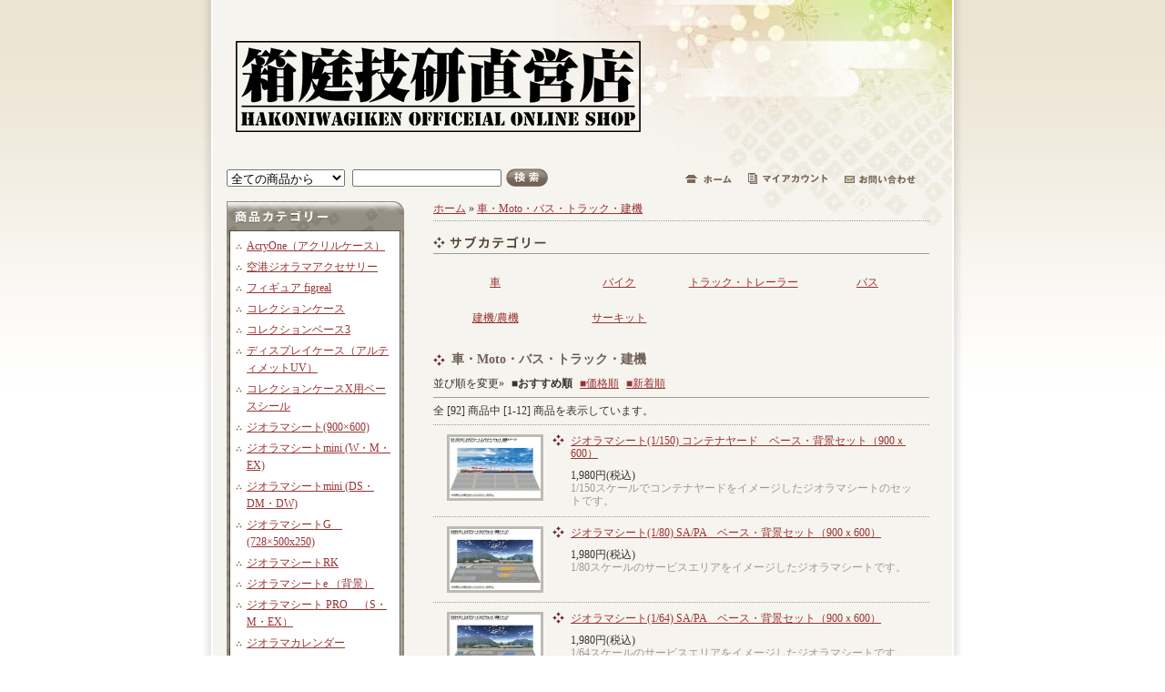

--- FILE ---
content_type: text/html; charset=EUC-JP
request_url: https://shop.hakoniwagiken.com/?mode=grp&gid=1286433
body_size: 5901
content:
<!DOCTYPE html PUBLIC "-//W3C//DTD XHTML 1.0 Transitional//EN" "http://www.w3.org/TR/xhtml1/DTD/xhtml1-transitional.dtd">
<html xmlns:og="http://ogp.me/ns#" xmlns:fb="http://www.facebook.com/2008/fbml" xmlns:mixi="http://mixi-platform.com/ns#" xmlns="http://www.w3.org/1999/xhtml" xml:lang="ja" lang="ja" dir="ltr">
<head>
<meta http-equiv="content-type" content="text/html; charset=euc-jp" />
<meta http-equiv="X-UA-Compatible" content="IE=edge,chrome=1" />
<title>車・Moto・バス・トラック・建機 - 箱庭技研 直営店</title>
<meta name="Keywords" content="車・Moto・バス・トラック・建機,箱庭技研,hakoniwagiken,ジオラマシート,ジオラマパネル" />
<meta name="Description" content="箱庭技研オンラインショップでは、箱庭技研オリジナル商品の販売を行っております。" />
<meta name="Author" content="hakoniwagiken" />
<meta name="Copyright" content="hakoniwagiken" />
<meta http-equiv="content-style-type" content="text/css" />
<meta http-equiv="content-script-type" content="text/javascript" />
<link rel="stylesheet" href="https://img07.shop-pro.jp/PA01338/984/css/4/index.css?cmsp_timestamp=20240806084028" type="text/css" />
<link rel="stylesheet" href="https://img07.shop-pro.jp/PA01338/984/css/4/product_list.css?cmsp_timestamp=20240806084028" type="text/css" />

<link rel="alternate" type="application/rss+xml" title="rss" href="https://shop.hakoniwagiken.com/?mode=rss" />
<link rel="shortcut icon" href="https://img07.shop-pro.jp/PA01338/984/favicon.ico?cmsp_timestamp=20260107174428" />
<script type="text/javascript" src="//ajax.googleapis.com/ajax/libs/jquery/1.7.2/jquery.min.js" ></script>
<meta property="og:title" content="車・Moto・バス・トラック・建機 - 箱庭技研 直営店" />
<meta property="og:description" content="箱庭技研オンラインショップでは、箱庭技研オリジナル商品の販売を行っております。" />
<meta property="og:url" content="https://shop.hakoniwagiken.com?mode=grp&gid=1286433" />
<meta property="og:site_name" content="箱庭技研 直営店" />
<meta property="og:image" content=""/>
<script>
  var Colorme = {"page":"product_list","shop":{"account_id":"PA01338984","title":"\u7bb1\u5ead\u6280\u7814 \u76f4\u55b6\u5e97"},"basket":{"total_price":0,"items":[]},"customer":{"id":null}};

  (function() {
    function insertScriptTags() {
      var scriptTagDetails = [{"src":"https:\/\/welcome-coupon.colorme.app\/js\/coupon.js?account_id=PA01338984","integrity":null}];
      var entry = document.getElementsByTagName('script')[0];

      scriptTagDetails.forEach(function(tagDetail) {
        var script = document.createElement('script');

        script.type = 'text/javascript';
        script.src = tagDetail.src;
        script.async = true;

        if( tagDetail.integrity ) {
          script.integrity = tagDetail.integrity;
          script.setAttribute('crossorigin', 'anonymous');
        }

        entry.parentNode.insertBefore(script, entry);
      })
    }

    window.addEventListener('load', insertScriptTags, false);
  })();
</script>
<script async src="https://zen.one/analytics.js"></script>
</head>
<body>
<meta name="colorme-acc-payload" content="?st=1&pt=10033&ut=1286433&at=PA01338984&v=20260118060537&re=&cn=e1c5a5f2b9c00b8b1fc7c89466a868f1" width="1" height="1" alt="" /><script>!function(){"use strict";Array.prototype.slice.call(document.getElementsByTagName("script")).filter((function(t){return t.src&&t.src.match(new RegExp("dist/acc-track.js$"))})).forEach((function(t){return document.body.removeChild(t)})),function t(c){var r=arguments.length>1&&void 0!==arguments[1]?arguments[1]:0;if(!(r>=c.length)){var e=document.createElement("script");e.onerror=function(){return t(c,r+1)},e.src="https://"+c[r]+"/dist/acc-track.js?rev=3",document.body.appendChild(e)}}(["acclog001.shop-pro.jp","acclog002.shop-pro.jp"])}();</script><div id="wrap_1">
<div id="wrap_2">

	<div id="content">
	
		
		<div id="header">
			<h1 class="shop_title"><a href="https://shop.hakoniwagiken.com/"><img src="https://img07.shop-pro.jp/PA01338/984/PA01338984.gif?cmsp_timestamp=20260107174428" alt="箱庭技研 直営店" /></a></h1>
		</div>
		
		
		
		
		<div id="header_menu">		
			<div id="search">
				<form action="https://shop.hakoniwagiken.com/" method="GET">
				<input type="hidden" name="mode" value="srh" />
				<select name="cid">
					<option value="">全ての商品から</option>
					<option value="2915033,0">AcryOne（アクリルケース）</option>
					<option value="2861986,0">空港ジオラマアクセサリー</option>
					<option value="2879637,0">フィギュア figreal</option>
					<option value="2676585,0">コレクションケース</option>
					<option value="2502736,0">コレクションベース3</option>
					<option value="2856651,0">ディスプレイケース（アルティメットUV）</option>
					<option value="2811622,0">コレクションケースX用ベースシール</option>
					<option value="2047295,0">ジオラマシート(900×600)</option>
					<option value="2047296,0">ジオラマシートmini (W・M・EX)</option>
					<option value="2250863,0">ジオラマシートmini (DS・DM・DW) </option>
					<option value="2352601,0">ジオラマシートG　(728×500x250)</option>
					<option value="2686437,0">ジオラマシートRK</option>
					<option value="2506149,0">ジオラマシートe （背景）</option>
					<option value="2290936,0">ジオラマシート PRO　（S・M・EX）</option>
					<option value="2797380,0">ジオラマカレンダー</option>
					<option value="2345739,0">帯電防止剤・耐震パッド</option>
					<option value="2406874,0">簡易撮影スタンド</option>
					<option value="2497485,0">ジオラマルームS（1/18）</option>
					<option value="2437096,0">ジオラマルームM（1/10-1/12）</option>
					<option value="2497486,0">ジオラマルームL（1/6-1/10）</option>
					<option value="2047299,0">【アウトレット】お買い得商品</option>
					<option value="2248961,0">磁石・金属ピン</option>
									</select>
				<input class="keyword" type="text" name="keyword" /><input type="image" src="//img.shop-pro.jp/tmpl_img/19/search_btn.gif" class="btn" alt="検索" />
				</form>
			</div>
			
			
			<div id="linkicon">
				<a href="https://shop.hakoniwagiken.com/"><img src="https://img.shop-pro.jp/tmpl_img/19/headermenu_home.gif" width="51" height="10" alt="ホーム"></a>
				<a href="https://shop.hakoniwagiken.com/?mode=myaccount"><img src="https://img.shop-pro.jp/tmpl_img/19/headermenu_myaccount.gif" width="88" height="12" alt="マイアカウント"></a>
				<a href="https://automedia.shop-pro.jp/customer/inquiries/new"><img src="https://img.shop-pro.jp/tmpl_img/19/headermenu_inq.gif" width="78" height="10" alt="お問い合わせ"></a>
			</div>
			
			<br class="clear" />
		</div>
		
		
		
		
		
	  <div id="main">
		
			
			<div id="colL">
			
				
								
				
		
				
				<dl id="cat_list">
					<dt>商品カテゴリー</dt>
					<dd>
						<ul>
												<li>
														<a href="https://shop.hakoniwagiken.com/?mode=cate&cbid=2915033&csid=0">AcryOne（アクリルケース）</a>
						</li>
												<li>
														<a href="https://shop.hakoniwagiken.com/?mode=cate&cbid=2861986&csid=0">空港ジオラマアクセサリー</a>
						</li>
												<li>
														<a href="https://shop.hakoniwagiken.com/?mode=cate&cbid=2879637&csid=0">フィギュア figreal</a>
						</li>
												<li>
														<a href="https://shop.hakoniwagiken.com/?mode=cate&cbid=2676585&csid=0">コレクションケース</a>
						</li>
												<li>
														<a href="https://shop.hakoniwagiken.com/?mode=cate&cbid=2502736&csid=0">コレクションベース3</a>
						</li>
												<li>
														<a href="https://shop.hakoniwagiken.com/?mode=cate&cbid=2856651&csid=0">ディスプレイケース（アルティメットUV）</a>
						</li>
												<li>
														<a href="https://shop.hakoniwagiken.com/?mode=cate&cbid=2811622&csid=0">コレクションケースX用ベースシール</a>
						</li>
												<li>
														<a href="https://shop.hakoniwagiken.com/?mode=cate&cbid=2047295&csid=0">ジオラマシート(900×600)</a>
						</li>
												<li>
														<a href="https://shop.hakoniwagiken.com/?mode=cate&cbid=2047296&csid=0">ジオラマシートmini (W・M・EX)</a>
						</li>
												<li>
														<a href="https://shop.hakoniwagiken.com/?mode=cate&cbid=2250863&csid=0">ジオラマシートmini (DS・DM・DW) </a>
						</li>
												<li>
														<a href="https://shop.hakoniwagiken.com/?mode=cate&cbid=2352601&csid=0">ジオラマシートG　(728×500x250)</a>
						</li>
												<li>
														<a href="https://shop.hakoniwagiken.com/?mode=cate&cbid=2686437&csid=0">ジオラマシートRK</a>
						</li>
												<li>
														<a href="https://shop.hakoniwagiken.com/?mode=cate&cbid=2506149&csid=0">ジオラマシートe （背景）</a>
						</li>
												<li>
														<a href="https://shop.hakoniwagiken.com/?mode=cate&cbid=2290936&csid=0">ジオラマシート PRO　（S・M・EX）</a>
						</li>
												<li>
														<a href="https://shop.hakoniwagiken.com/?mode=cate&cbid=2797380&csid=0">ジオラマカレンダー</a>
						</li>
												<li>
														<a href="https://shop.hakoniwagiken.com/?mode=cate&cbid=2345739&csid=0">帯電防止剤・耐震パッド</a>
						</li>
												<li>
														<a href="https://shop.hakoniwagiken.com/?mode=cate&cbid=2406874&csid=0">簡易撮影スタンド</a>
						</li>
												<li>
														<a href="https://shop.hakoniwagiken.com/?mode=cate&cbid=2497485&csid=0">ジオラマルームS（1/18）</a>
						</li>
												<li>
														<a href="https://shop.hakoniwagiken.com/?mode=cate&cbid=2437096&csid=0">ジオラマルームM（1/10-1/12）</a>
						</li>
												<li>
														<a href="https://shop.hakoniwagiken.com/?mode=cate&cbid=2497486&csid=0">ジオラマルームL（1/6-1/10）</a>
						</li>
												<li>
														<a href="https://shop.hakoniwagiken.com/?mode=cate&cbid=2047299&csid=0">【アウトレット】お買い得商品</a>
						</li>
												<li>
														<a href="https://shop.hakoniwagiken.com/?mode=cate&cbid=2248961&csid=0">磁石・金属ピン</a>
						</li>
												</ul>
						
												<div id="group-list"><ul>						<li class="group-list-link">
														<a href="https://shop.hakoniwagiken.com/?mode=grp&gid=1286432">航空機・ヘリコプター</a></li>
																								<li class="group-list-link">
														<a href="https://shop.hakoniwagiken.com/?mode=grp&gid=1286433">車・Moto・バス・トラック・建機</a></li>
																								<li class="group-list-link">
														<a href="https://shop.hakoniwagiken.com/?mode=grp&gid=1286434">艦船・宇宙船</a></li>
																								<li class="group-list-link">
														<a href="https://shop.hakoniwagiken.com/?mode=grp&gid=1286435">鉄道模型</a></li>
																								<li class="group-list-link">
														<a href="https://shop.hakoniwagiken.com/?mode=grp&gid=1286436">ミリタリー</a></li>
																								<li class="group-list-link">
														<a href="https://shop.hakoniwagiken.com/?mode=grp&gid=1286437">フィギュア向け</a></li>
						</ul></div>												
					</dd>
				</dl>
				
				
				
				
								<dl id="recommend_list">
					<dt>おすすめ商品</dt>
					<dd>
						<ul>
												<li><a href="?pid=186635863">figreal 1/64 警察官 Police セット001[3体]</a></li>
												<li><a href="?pid=186715355">figreal 1/144 航空自衛隊員セット001　彩色済みフィギュア　8体</a></li>
												<li><a href="?pid=186715357">figreal 1/72 航空自衛隊員セット001b[4体]</a></li>
												<li><a href="?pid=188130031">figreal 1/144 U.S.NAVY(1) 10a 10体 彩色済みフィギュア パイロット 隊員</a></li>
												<li><a href="?pid=189517816">AcryOne e for Scale 1/12 Moto-M 1/12バイクモデル向け組立式アクリルケース UV99.9％カット</a></li>
												<li><a href="?pid=174688906">トンボ鉛筆　液体のり　ピットマルチ2　強力接着　貼ってはがせる</a></li>
												<li><a href="?pid=121285576">アクリル用帯電防止剤（100ml)</a></li>
												<li><a href="?pid=162587119"> 耐震パッド2（2mm厚）/ 耐震パッド3（3mm厚）/　アクリルスペーサー</a></li>
												<li><a href="?pid=166594633">ジオラマルーム2 S-014　和室　ダイレクト印刷バージョン</a></li>
												<li><a href="?pid=166611716">ジオラマルーム2 M-014　洋室セット　ダイレクト印刷バージョン</a></li>
												<li><a href="?pid=168700045">ジオラマシート （FREE） 市街地背景3（900ｘ600）</a></li>
												<li><a href="?pid=120173525">ジオラマシートNEO-HG （FREE）宇宙セットC  （1枚）マットPPコーティング済（594ｘ841）</a></li>
												</ul>
					</dd>
				</dl>
								
				
				
				
								<dl id="seller_list">
					<dt>売れ筋商品</dt>
					<dd>
						<ul>
												<li><a href="?pid=189517816">AcryOne e for Scale 1/12 Moto-M 1/12バイクモデル向け組立式アクリルケース UV99.9％カット</a></li>
												<li><a href="?pid=116065546">ジオラマシートmini-M 洋室セットA (1枚）302ｘ430mm</a></li>
												<li><a href="?pid=141477529">コレクションベースDW DXセット【UltimateUV】（幅430×奥行302×高さ302）ベース+アクリルカバー</a></li>
												<li><a href="?pid=168864800">コレクションケースX用ベースシール CXBS-SFL-001a　海　1/350-1/700</a></li>
												</ul>
					</dd>
				</dl>
								
				
				
				
				<dl id="cart_list">
					<dt><img src="https://img.shop-pro.jp/tmpl_img/19/sp.gif" alt="カートの中"></dt>
					<dd>
												<p class="viewcart"><a href="https://shop.hakoniwagiken.com/cart/proxy/basket?shop_id=PA01338984&shop_domain=shop.hakoniwagiken.com">&raquo;&nbsp;カートの中身を見る</a></p>
					</dd>
				</dl>
				
				
				
				
								
				
				
				
								
				
				
				
								
				
				
				
								<div id="freearea_list">
					<div class="freearea_top">
					<ul>
												<li><a href="https://shop.hakoniwagiken.com/?mode=f2">営業日カレンダー</a></li>
											</ul>
					</div>
				</div>
								
				
				<div id="feed">
					<a href="https://shop.hakoniwagiken.com/?mode=rss"><img src="https://img.shop-pro.jp/tmpl_img/19/feed_rss.gif" alt="RSS"></a>
					<a href="https://shop.hakoniwagiken.com/?mode=atom"><img src="https://img.shop-pro.jp/tmpl_img/19/feed_atom.gif" alt="ATOM"></a>
				</div>
				
				
			</div>
			
			
			
			
			<div id="colR">

<div class="pankuzu">
	<a href="https://shop.hakoniwagiken.com/">ホーム</a>
	 &raquo;  <a href="https://shop.hakoniwagiken.com/?mode=grp&gid=1286433">車・Moto・バス・トラック・建機</a>
</div>













<dl id="subcat">
	<dt>サブカテゴリー</dt>
	<dd>


		<div class="itemarea">
						
			<div class="caption">
				<a href="?mode=grp&gid=1286441" />車</a>
			</div>
		</div>
		
				<div class="itemarea">
						
			<div class="caption">
				<a href="?mode=grp&gid=1286442" />バイク</a>
			</div>
		</div>
		
				<div class="itemarea">
						
			<div class="caption">
				<a href="?mode=grp&gid=1286443" />トラック・トレーラー</a>
			</div>
		</div>
		
				<div class="itemarea">
						
			<div class="caption">
				<a href="?mode=grp&gid=1286444" />バス</a>
			</div>
		</div>
		
		<br class="clear" />
				<div class="itemarea">
						
			<div class="caption">
				<a href="?mode=grp&gid=1286445" />建機/農機</a>
			</div>
		</div>
		
				<div class="itemarea">
						
			<div class="caption">
				<a href="?mode=grp&gid=1734058" />サーキット</a>
			</div>
		</div>
		
		

		<br class="clear" />
	</dd>
</dl>







<dl id="cat_item">
	<dt class="cat_title">車・Moto・バス・トラック・建機</dt>

	<dt class="sort">
		<span>並び順を変更&raquo;</span>
		■<strong>おすすめ順</strong>
				<span><a href="?mode=grp&gid=1286433&sort=p">■価格順</a></span>		<span><a href="?mode=grp&gid=1286433&sort=n">■新着順</a></span>	</dt>
	
	<dt class="pagenavi">
		全 [<span>92</span>] 商品中 [<span>1</span>-<span>12</span>] 商品を表示しています。
	</dt>



	<dd>
		<div class="cat_item_img">
		<span class="catimg-layout">
							<a href="?pid=95741408" /><img src="https://img07.shop-pro.jp/PA01338/984/product/95741408_th.jpg?cmsp_timestamp=20170907121512" class="img_border" /></a>
					</span>
		</div>
		
		<div class="caption">
			<p class="item_title"><a href="?pid=95741408" />ジオラマシート(1/150) コンテナヤード　ベース・背景セット（900ｘ600）</a><p>
			<p class="item_price">
						
			<p class="price_all">1,980円(税込)</p>
						</p>
						<p class="item_explain">1/150スケールでコンテナヤードをイメージしたジオラマシートのセットです。</p>		</div>
		<br class="clear" />
	</dd>
	<dd>
		<div class="cat_item_img">
		<span class="catimg-layout">
							<a href="?pid=95788270" /><img src="https://img07.shop-pro.jp/PA01338/984/product/95788270_th.jpg?cmsp_timestamp=20170907123123" class="img_border" /></a>
					</span>
		</div>
		
		<div class="caption">
			<p class="item_title"><a href="?pid=95788270" />ジオラマシート(1/80) SA/PA　ベース・背景セット（900ｘ600）</a><p>
			<p class="item_price">
						
			<p class="price_all">1,980円(税込)</p>
						</p>
						<p class="item_explain">1/80スケールのサービスエリアをイメージしたジオラマシートです。</p>		</div>
		<br class="clear" />
	</dd>
	<dd>
		<div class="cat_item_img">
		<span class="catimg-layout">
							<a href="?pid=95788437" /><img src="https://img07.shop-pro.jp/PA01338/984/product/95788437_th.jpg?cmsp_timestamp=20170907123156" class="img_border" /></a>
					</span>
		</div>
		
		<div class="caption">
			<p class="item_title"><a href="?pid=95788437" />ジオラマシート(1/64) SA/PA　ベース・背景セット（900ｘ600）</a><p>
			<p class="item_price">
						
			<p class="price_all">1,980円(税込)</p>
						</p>
						<p class="item_explain">1/64スケールのサービスエリアをイメージしたジオラマシートです。</p>		</div>
		<br class="clear" />
	</dd>
	<dd>
		<div class="cat_item_img">
		<span class="catimg-layout">
							<a href="?pid=95809161" /><img src="https://img07.shop-pro.jp/PA01338/984/product/95809161_th.jpg?cmsp_timestamp=20170907124053" class="img_border" /></a>
					</span>
		</div>
		
		<div class="caption">
			<p class="item_title"><a href="?pid=95809161" />ジオラマシートNEO  (FREE) サーキットセット　スタンド／コーナー　背景＆ベース（600ｘ900）</a><p>
			<p class="item_price">
						
			<p class="price_all">1,980円(税込)</p>
						</p>
						<p class="item_explain">レースカーやMotoGPなどのレーシングバイクで利用できるサーキットセットのジオラマシートです。</p>		</div>
		<br class="clear" />
	</dd>
	<dd>
		<div class="cat_item_img">
		<span class="catimg-layout">
							<a href="?pid=95812241" /><img src="https://img07.shop-pro.jp/PA01338/984/product/95812241_th.jpg?cmsp_timestamp=20170907124732" class="img_border" /></a>
					</span>
		</div>
		
		<div class="caption">
			<p class="item_title"><a href="?pid=95812241" />ジオラマシートNEO  (FREE)都市セット　昼／夜　背景＆ベース（600ｘ900）</a><p>
			<p class="item_price">
						
			<p class="price_all">1,980円(税込)</p>
						</p>
			<span style="line-height:2;background:#f00;color:#fff;padding:3px 20px 2px;font-size:10px;">SOLD OUT</span>			<p class="item_explain">メトロポリスをイメージした都市のジオラマシートです。</p>		</div>
		<br class="clear" />
	</dd>
	<dd>
		<div class="cat_item_img">
		<span class="catimg-layout">
							<a href="?pid=96182040" /><img src="https://img07.shop-pro.jp/PA01338/984/product/96182040_th.jpg?cmsp_timestamp=20190623223855" class="img_border" /></a>
					</span>
		</div>
		
		<div class="caption">
			<p class="item_title"><a href="?pid=96182040" />ジオラマシートmini W サーキットセットA　(1：64/1：43)</a><p>
			<p class="item_price">
						
			<p class="price_all">440円(税込)</p>
						</p>
						<p class="item_explain">サーキット場をイメージしたジオラマシートです</p>		</div>
		<br class="clear" />
	</dd>
	<dd>
		<div class="cat_item_img">
		<span class="catimg-layout">
							<a href="?pid=96322436" /><img src="https://img07.shop-pro.jp/PA01338/984/product/96322436_th.jpg?cmsp_timestamp=20170907124924" class="img_border" /></a>
					</span>
		</div>
		
		<div class="caption">
			<p class="item_title"><a href="?pid=96322436" />ジオラマシート(FREE) 鉱山セット　背景／ベース（900ｘ600）</a><p>
			<p class="item_price">
						
			<p class="price_all">1,980円(税込)</p>
						</p>
						<p class="item_explain">鉱山をイメージしたジオラマシートです。</p>		</div>
		<br class="clear" />
	</dd>
	<dd>
		<div class="cat_item_img">
		<span class="catimg-layout">
							<a href="?pid=99734173" /><img src="https://img07.shop-pro.jp/PA01338/984/product/99734173_th.jpg?cmsp_timestamp=20160307193346" class="img_border" /></a>
					</span>
		</div>
		
		<div class="caption">
			<p class="item_title"><a href="?pid=99734173" />ジオラマシート(FREE) 空背景セットA　（900ｘ600）</a><p>
			<p class="item_price">
						
			<p class="price_all">1,980円(税込)</p>
						</p>
						<p class="item_explain">民間空港や軍用基地の背景に最適なシートです</p>		</div>
		<br class="clear" />
	</dd>
	<dd>
		<div class="cat_item_img">
		<span class="catimg-layout">
							<a href="?pid=113049124" /><img src="https://img07.shop-pro.jp/PA01338/984/product/113049124_th.jpg?cmsp_timestamp=20170212181818" class="img_border" /></a>
					</span>
		</div>
		
		<div class="caption">
			<p class="item_title"><a href="?pid=113049124" />ジオラマシートNEO（FREE）中東セットA（841x 594）</a><p>
			<p class="item_price">
						
			<p class="price_all">1,980円(税込)</p>
						</p>
						<p class="item_explain">市街地をイメージしたジオラマ背景用シートです。</p>		</div>
		<br class="clear" />
	</dd>
	<dd>
		<div class="cat_item_img">
		<span class="catimg-layout">
							<a href="?pid=113049222" /><img src="https://img07.shop-pro.jp/PA01338/984/product/113049222_th.jpg?cmsp_timestamp=20170212182731" class="img_border" /></a>
					</span>
		</div>
		
		<div class="caption">
			<p class="item_title"><a href="?pid=113049222" />ジオラマシートNEO（FREE）高地セットA（841x 594）</a><p>
			<p class="item_price">
						
			<p class="price_all">1,980円(税込)</p>
						</p>
						<p class="item_explain">山岳地帯をイメージしたジオラマ背景用シートです。</p>		</div>
		<br class="clear" />
	</dd>
	<dd>
		<div class="cat_item_img">
		<span class="catimg-layout">
							<a href="?pid=113050009" /><img src="https://img07.shop-pro.jp/PA01338/984/product/113050009_th.jpg?cmsp_timestamp=20170212183025" class="img_border" /></a>
					</span>
		</div>
		
		<div class="caption">
			<p class="item_title"><a href="?pid=113050009" />ジオラマシートNEO-HG （FREE）中東セットA （1枚）マットPPコーティング済（594ｘ841）</a><p>
			<p class="item_price">
						
			<p class="price_all">1,980円(税込)</p>
						</p>
						<p class="item_explain">反射を防ぐつや消しマットPP加工済みの背景シートです</p>		</div>
		<br class="clear" />
	</dd>
	<dd>
		<div class="cat_item_img">
		<span class="catimg-layout">
							<a href="?pid=113050269" /><img src="https://img07.shop-pro.jp/PA01338/984/product/113050269_th.jpg?cmsp_timestamp=20170212183325" class="img_border" /></a>
					</span>
		</div>
		
		<div class="caption">
			<p class="item_title"><a href="?pid=113050269" />ジオラマシートNEO-HG （FREE）高地セットA  （1枚）マットPPコーティング済（594ｘ841）</a><p>
			<p class="item_price">
						
			<p class="price_all">1,980円(税込)</p>
						</p>
						<p class="item_explain">反射を防ぐつや消しマットPP加工済みの背景シートです</p>		</div>
		<br class="clear" />
	</dd>


	<dt class="pagenavi" style="border-bottom:none; ">
		<p>全 [<span>92</span>] 商品中 [<span>1</span>-<span>12</span>] 商品を表示しています。</p>
		<a href="?mode=grp&gid=1286433&page=2" class="pagelink" />次のページへ &gt;</a></p>
	</dt>
</dl>


















			</div>
			
			<br class="clear" />
		</div>
		
	
	
	</div>
	
	
	<div id="footer">
		<a href="https://shop.hakoniwagiken.com/?mode=sk">特定商取引法に基づく表記</a> | 
		<a href="https://shop.hakoniwagiken.com/?mode=sk#payment">支払い方法について</a> | 
		<a href="https://shop.hakoniwagiken.com/?mode=sk#delivery">配送方法･送料について</a> | 
		<a href="https://shop.hakoniwagiken.com/?mode=privacy">プライバシーポリシー</a>
	
		<address>(c)Hakoniwagiken all rights reserved.</address>
	</div>

</div>
</div><script type="text/javascript" src="https://shop.hakoniwagiken.com/js/cart.js" ></script>
<script type="text/javascript" src="https://shop.hakoniwagiken.com/js/async_cart_in.js" ></script>
<script type="text/javascript" src="https://shop.hakoniwagiken.com/js/product_stock.js" ></script>
<script type="text/javascript" src="https://shop.hakoniwagiken.com/js/js.cookie.js" ></script>
<script type="text/javascript" src="https://shop.hakoniwagiken.com/js/favorite_button.js" ></script>
</body></html>

--- FILE ---
content_type: text/css
request_url: https://img07.shop-pro.jp/PA01338/984/css/4/index.css?cmsp_timestamp=20240806084028
body_size: 21582
content:
* {
	margin:0px;
	padding:0px;
}

body{
	color:#333;
	font-size: 12px;
	font-family: "Verdana", "ヒラギノ角ゴ Pro W3", "ＭＳ ゴシック", "Osaka‐等幅";
	line-height: 140%;
	background:#FFF url(https://img.shop-pro.jp/tmpl_img/19/bg.gif) repeat-x;/* 背景画像（グラデーション） */
	
}

br.clear {
	clear: both;
	font: 0px/0px sans-serif;
}

li { list-style:none;}
img { border:none;}



/* リンクカラー（初級モードで設定できます） */
/* ----------------------------------------------------- */

/*フッターリンク*/
a:link,
a:visited,
a:active  { color: #4D2600; text-decoration: underline;}
a:hover   { color: #996633; text-decoration: none;}


/*全体のリンク*/
#main a:link,
#main a:visited,
#main a:active { color: #993333;}
#main a:hover  { color: #666;}




/* ページレイアウト */
/* ----------------------------------------------------- */

#wrap_1 {
	width:834px;
	background:transparent url(https://img.shop-pro.jp/tmpl_img/19/wrapper_1.gif) repeat-y;
	margin:0px auto;
}

#wrap_2 {
	width:812px;
	background:transparent url(https://img.shop-pro.jp/tmpl_img/19/wrapper_2.gif) no-repeat;
	padding:0px 11px;
}

#content {
	width:772px;
	padding:15px 25px 30px 15px;
	background:transparent url(https://img.shop-pro.jp/tmpl_img/19/content.jpg) no-repeat right top;/* コンテンツエリア右上の画像 */
}


/* ショップタイトルエリア */
#header {
	padding:30px 10px 40px 10px;
}

/* ヘッダーメニューエリア（検索とリンクアイコン） */
#header_menu {
	width:772px;
}

/* メインエリア */
#main {
	width:772px;
	margin-top:15px;
}

/* メインエリア左サイド */
#colL {
	width:195px;
	float:left;
	line-height:1.6;
}

/* メインエリア右サイド */
#colR {
	width:545px;
	float:right;
}

/* フッター */
#footer {
	background:transparent url(https://img.shop-pro.jp/tmpl_img/19/footer.gif) repeat-x;
	background-position:left bottom;
	padding-bottom:40px;
	text-align:center;
	font-size:10px;
}



/* ヘッダー */
/* ----------------------------------------------------- */
/* ------------------------------------- 
 *	サイトタイトルの設定（文字のサイズや色は初級モードで設定）
 * ------------------------------------- */
h1.shop_title {
	font-size:22px;
}

h1.shop_title a:link,
h1.shop_title a:visited,
h1.shop_title a:active  {color: #65534A; text-decoration: none;}
h1.shop_title a:hover   {color: #E58765;}


/* ------------------------------------- 
 *	商品検索
 * ------------------------------------- */
#header_menu #search {
	width:360px;
	float:left;
}

#search select {
	width:130px;
	margin-right:5px;
	vertical-align:middle;
}

#search input.keyword {
	width:160px;
	margin-right:5px;
	vertical-align:middle;
}

#search .btn {
	width:46px;
	height:20px;
	vertical-align:middle;
}


/* ------------------------------------- 
 *	ヘッダーメニュー（ホーム、マイカウント、お問い合わせ）
 * ------------------------------------- */
#header_menu #linkicon {
	width:300px;
	float:right;
	text-align:right;
	padding-top:5px;
}

#linkicon img {
	margin-right:15px;
}




/* フッター */
/* ----------------------------------------------------- */
address {
	font-style:normal;
	color:#666;/*コピーライト文字色*/
}

address a:link,
address a:active,
address a:visited,
address a:hover {
	text-decoration:underline;
	color:#666;/*コピーライト文字色*/
}




/* 左サイド(#colL) */
/* ----------------------------------------------------- */
/* ************************************************ 
 *	サイドメニュー
 * ************************************************ */
#colL dl {
	background:transparent url(https://img.shop-pro.jp/tmpl_img/19/l_bottom.gif) no-repeat left bottom;
	padding-bottom:10px;
}

#colL dt {
	height:35px;
	background-repeat:no-repeat;
	background-position:center;
	font-size:1em;
	text-indent:-10000px;
}

#colL dd {
	background:transparent url(https://img.shop-pro.jp/tmpl_img/19/l_bg.gif) repeat-y;
	padding:3px 10px;
}

#colL li {
	background:transparent url(https://img.shop-pro.jp/tmpl_img/19/point.gif) no-repeat 0px 9px;
	padding:2px 0px 2px 12px;
}



/* ------------------------------------- 
 *	サイドメニューの各タイトル画像の設定
 * ------------------------------------- */

#cat_list dt	   { background-image:url(https://img.shop-pro.jp/tmpl_img/19/l_title_cat.gif);}
#recommend_list dt { background-image:url(https://img.shop-pro.jp/tmpl_img/19/l_title_rec.gif);}
#seller_list dt	   { background-image:url(https://img.shop-pro.jp/tmpl_img/19/l_title_seller.gif);}
#cart_list dt	   { background-image:url(https://img.shop-pro.jp/tmpl_img/19/l_title_cart.gif);}
#owner dt		   { background-image:url(https://img.shop-pro.jp/tmpl_img/19/l_title_owner.gif);}
#tb_list dt		   { background-image:url(https://img.shop-pro.jp/tmpl_img/19/l_title_tb.gif); height:28px;}
#mailmaga dt	   { background-image:url(https://img.shop-pro.jp/tmpl_img/19/l_title_mail.gif); height:28px;}
#members dt        { background-image:url(https://img.shop-pro.jp/tmpl_img/19/l_title_members.gif);}


/* ------------------------------------- 
 *	会員専用ページ
 * ------------------------------------- */

div#btn_members_login,
div#btn_members_logout {
	margin:9px 0px 12px;
	text-align:center;
}

div#btn_members_signup {
	padding:7px 0px;
	border-top:#e1e0d1 dotted 1px;
	text-align:center;
}

div#btn_members_signup span,
div#btn_members_logout span {
	display:block;
	line-height:1.1em;
	margin-bottom:3px;
	font-size:11px;
}

/* ------------------------------------- 
 *	商品カテゴリーリスト
 * ------------------------------------- */

dl#cat_list {
	background:transparent url(https://img.shop-pro.jp/tmpl_img/19/l_cat_bottom.gif) no-repeat left bottom;
	padding-bottom:15px;
}

dl#cat_list dd {
	background:transparent url(https://img.shop-pro.jp/tmpl_img/19/l_cat_bg.gif) repeat-y;
}

#group-list {
	border-top:#888376 dotted 1px;
	margin-top:10px;
	padding:10px 0px;
}
/* ------------------------------------- 
 *	カートの中身を見る
 * ------------------------------------- */

#cart_list dt {
	text-indent:0px;
}

#cart_list dt img {
	width:195px;
	height:35px;
}
.subtotal {
	padding:5px 0;
	text-align:left;
}
.stotal {
	text-align:right;
}
.total {
	padding:5px 0;
	border-top:1px dotted #C3C3C3;
	text-align:right;
}

.postage {
	border-top:1px solid #C3C3C3;
	border-bottom:1px solid #C3C3C3;
}
#cart_list .postage li {
	background:none;
	padding-left:0;
}
.postage li {
	margin:5px 0;
	color:red;
	text-align:left;
}

.viewcart {
	padding:5px 0;
	text-align:center;
}
#colL dd {
zoom:1;
}

/* ------------------------------------- 
 *	店主のコーナー
 * ------------------------------------- */
.owner_photo {
	text-align:center;
	margin-bottom:5px;
}

.owner_photo img {
	max-width: 100%;
	height: auto;
}

.owner_blog {
	text-align:right;
	margin-top:5px;
}

/* ------------------------------------- 
 *	メールマガジン登録・解除
 * ------------------------------------- */

dl#mailmaga {
	background:transparent url(https://img.shop-pro.jp/tmpl_img/19/l_mail_bottom.gif) no-repeat left bottom;
	padding-bottom:5px;
}

dl#mailmaga dd {
	background:transparent url(https://img.shop-pro.jp/tmpl_img/19/l_mail_bg.gif) repeat-y;
	text-align:center;
	padding:10px;
}


/* ------------------------------------- 
 *	フリーエリアリスト
 * ------------------------------------- */

#freearea_list {
	margin-top:10px;
	background:#ECEBE1 url(https://img.shop-pro.jp/tmpl_img/19/l_free_bottom.gif) no-repeat left bottom;
}
.freearea_top {
	background:transparent url(https://img.shop-pro.jp/tmpl_img/19/l_free_top.gif) no-repeat left top;
	padding:10px;
}


/* ------------------------------------- 
 *	フィード
 * ------------------------------------- */

#feed {
	margin-top:10px;
}

#feed img {
	width:57px;
	height:15px;
	margin-right:5px;
}




/* 右サイド(#colR) */
/* ----------------------------------------------------- */

/* ------------------------------------- 
 *	メインエリアの画像の装飾（ボーダーの色は初期モードで設定）
 * ------------------------------------- */
.img_border {
	border:3px solid #BEBAB2;
}


/* ------------------------------------- 
 *	パンくずナビ
 * ------------------------------------- */
.pankuzu {
	margin-bottom:10px;
	border-bottom:1px dotted #A49A93;
	padding-bottom:5px;
}


/* ------------------------------------- 
 *	「該当する商品がありません」
 * ------------------------------------- */
.nodata {
	padding:10px;
	text-align:center;
}


/* ------------------------------------- 
 *	各タイトル、画像の設定
 * ------------------------------------- */
#recommend dt,
#seller dt,
#subcat dt,
#together dt,
#tb_url dt,
#tb dt,
#search_result dt {
	width:545px;
	height:25px;
	border-bottom:1px solid #A49A93;
	margin-bottom:10px;
	font-size:0.1em;
	text-indent:-10000px;
	background-repeat:no-repeat;
	background-position:left;
}

#recommend dt { background-image:url(https://img.shop-pro.jp/tmpl_img/19/title_recommend.gif);}
#seller dt 	  { background-image:url(https://img.shop-pro.jp/tmpl_img/19/title_seller.gif);}
#subcat dt	  { background-image:url(https://img.shop-pro.jp/tmpl_img/19/title_subcat.gif);}
#together dt  { background-image:url(https://img.shop-pro.jp/tmpl_img/19/title_together.gif);}
#tb_url dt	  { background-image:url(https://img.shop-pro.jp/tmpl_img/19/title_tb_url.gif);}
#tb dt 		  { background-image:url(https://img.shop-pro.jp/tmpl_img/19/title_tb.gif);}
#search_result dt { background-image:url(https://img.shop-pro.jp/tmpl_img/19/title_search_result.gif);}

/* ------------------------------------- 
 *	アイテムエリア（商品を複数個横に並べる表示）
 * ------------------------------------- */

.itemarea {
	width:25%;
	float:left;
	text-align:center;
	margin:10px 0px;
}

.itemarea .caption {
	margin:3px 5px 0px 5px;
}

.itemarea img {
	max-width: 100px;
}


/* ************************************************ 
 *	トップページ
 * ************************************************ */

/* ------------------------------------- 
 *	お知らせエリア
 * ------------------------------------- */
#info {
	margin-bottom:30px;
}

#info dl {
	width:540px;
	background:transparent url(https://img.shop-pro.jp/tmpl_img/19/info_bottom.gif) no-repeat left bottom;
	padding-bottom:35px;
}

#info dt {
	width:540px;
	background:transparent url(https://img.shop-pro.jp/tmpl_img/19/info_title.gif) no-repeat left top;
	height:24px;
	font-size:1em;
	text-indent:-10000px;
}

#info dd {
	background:transparent url(https://img.shop-pro.jp/tmpl_img/19/info_bg.gif) repeat-y;
	padding:10px 25px 0px 25px;
}



/* ------------------------------------- 
 *	おすすめ商品
 * ------------------------------------- */

dl#recommend {
	width:545px;
	margin-bottom:20px;	
}



/* ------------------------------------- 
 *	売れ筋商品
 * ------------------------------------- */

dl#seller {
	width:545px;
	margin-bottom:20px;
}


/* ------------------------------------- 
 *　フリースペース
 * ------------------------------------- */

#free_space {
	border:1px solid #A49A93;
	padding:20px 10px;
}

.regular_price_top {
	padding:0px;
	margin:0px;
	font-size:11px;
	text-decoration:line-through;
	color:#666666;
}


/* ------------------------------------- 
 *　会員専用価格の表示　トップページ用
 * ------------------------------------- */

.regular_price_top {
	padding:0px;
	margin:0px;
	font-size:11px;
	text-decoration:line-through;
	color:#666666;
}

.price_top {
	padding:0px;
	margin:0px;
}

.discount_rate_top {
	padding:0px;
	margin:0px;
	color:#ff0000;
}



/* ************************************************ 
 *	商品一覧ページ
 * ************************************************ */
/* ------------------------------------- 
 *	サブカテゴリー
 * ------------------------------------- */
dl#subcat {
	width:545px;
}


/* ------------------------------------- 
 *	カテゴリーアイテム（商品一覧ページで、商品を１行ずつ表示）
 * ------------------------------------- */

#cat_item {
	width:545px;
	line-height:1.2;
	margin-top:20px;
}

.cat_title {
	color:#6D5E56;
	font-weight:bolder;
	font-size:14px;
	padding-left:20px;
	height:20px;
	background:transparent url(https://img.shop-pro.jp/tmpl_img/19/point2.gif) no-repeat 0px 2px;
}


#cat_item dd {
	width:515px; 
	border-bottom:1px dotted #A49A93;
	padding:10px 15px;
}

/* 商品画像 */
.cat_item_img {
	float:left;
	padding-right:30px;
	background:transparent url(https://img.shop-pro.jp/tmpl_img/19/point2.gif) no-repeat right top;
}

.cat_item_img img {
	max-width: 100px;
	max-height: 100px;
}

.catimg-layout {
	display: block;
	width: 106px;
}

/* 商品名 */
.item_title {
	margin-bottom:10px;
}

/* 商品価格 */
.item_price {margin-bottom:10px;}


/* 商品簡易説明文 */
.item_explain { color:#999;}



/* ------------------------------------- 
 *	並び順
 * ------------------------------------- */
#cat_item .sort {
	border-bottom:1px solid #A49A93;
	padding:5px 0px;
	line-height:1.6;
}

.sort span,
.sort strong {
	margin-right:5px;
}


/* ------------------------------------- 
 *	ページナビ（全 [*] 商品中 [*-*] 商品を表示しています。）
 * ------------------------------------- */
#cat_item .pagenavi {
	border-bottom:1px dotted #A49A93;
	padding:5px 0px;
	line-height:1.6;
}

/* 「次のページへ」・「前のページへ」のリンク */
#cat_item .pagenavi a:link,
#cat_item .pagenavi a:visited,
#cat_item .pagenavi a:active,
#cat_item .pagenavi a:hover   {margin-right:15px;}


/* ------------------------------------- 
 *	会員専用価格の表示 商品一覧用
 * ------------------------------------- */
.regular_price_all {
	padding:0px 0px 2px;
	font-size:11px;
	text-decoration:line-through;
	color:#666666;
}

.price_all {
	padding:0px;
}

.discount_rate_all {
	padding:2px 0px 0px;
	color:#ff0000;
}


/* ------------------------------------- 
 *	最近チェックした商品
 * ------------------------------------- */

#checkitem dt {
	width:545px;
	height:25px;
	border-bottom:1px solid #A49A93;
	margin-bottom:10px;
	font-size:0.1em;
	text-indent:-10000px;
	background-repeat:no-repeat;
	background-position:left;
	background-image:url(https://img.shop-pro.jp/tmpl_img/19/title_checkitem.gif);
	}

.checkitem_list {
	float: left;
	margin: 10px 0;
	padding: 0 0 0 7px;
	width: 100px;
	}

.ci_img {
	width:90px;
	margin-bottom:3px;
	}

dl#checkitem {
	margin-top: 20px;
	width: 545px;
	}

/* ************************************************ 
 *	商品詳細ページ
 * ************************************************ */

#detail {
	width:520px;
	margin:0px auto;
	background:transparent url(https://img.shop-pro.jp/tmpl_img/19/detail_bg.gif) repeat-y 0px 5px;
}

.detail_bottom {
	height:5px;
	padding-bottom:5px;
	background:transparent url(https://img.shop-pro.jp/tmpl_img/19/detail_top.gif) no-repeat left bottom; 
}

#detail dl{
	width:510px;
	padding:5px;
	background:transparent url(https://img.shop-pro.jp/tmpl_img/19/detail_top.gif) no-repeat;
}

#detail dd {
	width:495px;
	padding:5px 5px 5px 10px;
}


/* メイン画像エリア */
#detail dd.mainimg {
	width:510px;
	padding:0px;
	text-align:center;
}

#detail dd.mainimg img {
	max-width: 490px;
}

/* 商品名 */
#detail dt {
	width:500px;
	padding:5px;
	border-bottom:1px dotted #A49A93;
}

#detail dt .product_name {
	float:left;
	background:transparent url(https://img.shop-pro.jp/tmpl_img/19/point3.gif) no-repeat 5px 3px;
	padding-left:25px;
	padding-top:2px;
	padding-bottom:2px;
}

#detail dt .product_sales {
	float:right;
	font-weight:bolder; 
}

#detail dd .sales {
	font-weight:bolder; 
}


/* 商品名 */
h2 {
	font-size:12px;
}


/* 会員専用価格の表示 商品詳細用 */	
.regular_price_detail {
	padding:5px 0px 0px;
	margin:0px;
	text-decoration:line-through;
}

.price_detail {
	padding:0px;
	margin:0px;
	color:#ff0000;
	font-weight:bold;
}

.discount_rate_detail {
	padding:0px 0px 5px;
	margin:0px;
	color:#ff0000;
}


/* ------------------------------------- 
 *	商品のスペック表
 * ------------------------------------- */
.spec {
	width:290px;
	float:left;
}

.spec_table {
	background:#BBB7B0;
	width:290px;
}

.spec_table th {
	font-weight:normal;
	text-align:left;
	background:#62806A;
	color:#FFF;
	padding:5px;
}

.spec_table td {
	padding:5px;
	background:#FFF;
}

.spec_table table.num td{
	padding:0px;
}


/* オプションのリンク */
.option {
	margin-top:5px;
}

/* ------------------------------------- 
 *	ボタン
 * ------------------------------------- */
.detail_btn {
	width:191px;
	float:right;
}

/* 「カートに入れる」ボタン */
input.cart_in {
	width:190px;
	height:49px;
}

.detail_btn img {
	width:191px;
	height:30px;
	display:block;
	margin-top:5px;
}

/* 特定商取引法に基づく表記（返品など）ボタン */
p#sk_link_other {
	text-align:left;
	margin:4px 0px 10px;
}

p#sk_link_other a {
	font-size:10px;
}

/* ------------------------------------- 
 *	商品のその他画像
 * ------------------------------------- */
.subimg {
	width:100px;/* サムネイル画像のサイズ（初期モードで設定） */
	float:left;
	margin:5px 20px 5px 0px; 
}

.subimg img.thumbnail {
	width:100px;/* サムネイル画像のサイズ（初期モードで設定） */
	display:block;
}

.subimg .zoom {
	width:52px;
	height:9px;
	margin-top:3px;
}

/* ------------------------------------- 
 *	商品の説明
 * ------------------------------------- */
#detail dl .explain {
	padding:5px 5px 0px 10px; 
}

#detail .dotline {
	border-bottom:1px dotted #A49A93; 
}


/* ------------------------------------- 
 *	この商品を買ったひとはこんな商品も買っています
 * ------------------------------------- */
dl#together {
	margin-top:20px;
	width:545px;
}

dl#together dd {
	width:545px;
}



/* ------------------------------------- 
 *	トラックバック
 * ------------------------------------- */
dl#tb_url,
dl#tb {
	width:545px;
	margin-top:20px;
}

/* トラックバックURL */
#tb_url dd {
	color: #A82D00;
	font-weight:bolder;
}


/* トラックバック */
#tb dd {
	background:#FFF;
	border:1px solid #A49A93;
	margin:5px 0px;
}


#tb dd p {
	margin:5px;
}


.tb_time {
	font-size:11px;
	background:#A49A93;
	color:#FFF;
	padding:3px 5px;
}

.tb_title {
	background:#F6F1E6;
	font-weight:bolder;
	padding:3px 5px;
}

.tb_excerpt {
	background:#FFF;
	border-top:1px solid #A49A93;
	border-bottom:1px solid #A49A93;
	padding:5px 5px;
}

.tb_blog_name {
	background:#F6F1E6;
	color:#A82D00;
	text-align:right;
	padding:3px 5px;
}

/* ************************************************ 
 *	商品検索結果
 * ************************************************ */

/*設定は商品一覧ページと共通です。*/

dl#search_result {
	width:545px;
}

.search_result strong {
	margin:0px 5px;
}


/* 会員専用価格の表示 商品検索結果用 */
.regular_price_search {
	padding:0px 0px 2px;
	font-size:11px;
	text-decoration:line-through;
	color:#666666;
}

.price_search {
	padding:0px;
}

.discount_rate_search {
	padding:2px 0px 0px;
	color:#ff0000;
}


/* ------------------------------------- 
 *	オプション在庫・値段表
 * ------------------------------------- */
#option {
	margin:20px 10px;
}

#option dt {
	color:#6D2531;
	font-weight:bolder;
	background:transparent url(https://img.shop-pro.jp/tmpl_img/19/point2.gif) no-repeat left;
	border-bottom:1px solid #A49A93;
	padding:5px 20px 5px 15px;
}


#option dd {
	padding:5px 0px;
}

#option table {
	margin:10px;
	background:#BBB7B0;
}

#option table th {
	font-weight:normal;
	text-align:left;
	background:#62806A;
	color:#FFF;
	padding:7px 5px;
}


#option table td {
	background:#FFF;
	padding:7px 5px;
}

#option dd.option_btn {
	margin-top:10px;
	text-align:center;
}


/* 会員専用価格の表示 オプション用 */
.regular_price_stock {
	padding:0px;
	margin:0px;
	font-size:11px;
	text-decoration:line-through;
	color:#666666;
}

.price_detail_stock {
	padding:0px;
	margin:0px;
}

.discount_rate_stock {
	padding:0px;
	margin:0px;
	color:#ff0000;
}



/* ------------------------------------- 
 *	特定商取引法に基づく表記
 * ------------------------------------- */

/*特定商取引法・プライバシーポリシータイトル共通*/
.sk_title {
	color:#6D2531;
	font-weight:bolder;
	background:transparent url(https://img.shop-pro.jp/tmpl_img/19/point2.gif) no-repeat left;
	padding-left:20px;
	border-bottom:1px solid #A49A93;
	padding:5px 20px 5px 20px;
}

table#sk {
	margin:10px 10px 50px 10px;
	background:#BBB7B0;
	width:525px;
}

table#sk th {
	font-weight:normal;
	text-align:left;
	background:#62806A;
	color:#FFF;
	padding:7px 5px;
	width:155px;
}

table#sk td {
	background:#FFF;
	padding:7px 5px;
}




/* ------------------------------------- 
 *	支払い方法・配送方法について
 * ------------------------------------- */


#payment,
#delivery {
	margin:10px 10px 50px 10px;
	border:1px solid #BBB7B0;
}


dl#payment dt,
dl#delivery dt {
	background:#62806A;
	color:#FFF;
	padding:5px;
	font-weight:bolder;
}

dl#payment dt img,
dl#delivery dt img {
	vertical-align:middle;
}

dl#payment dd,
dl#delivery dd {
	padding:10px;
	background:#FFF;
	border-top:1px solid #BBB7B0;
	border-bottom:1px solid #BBB7B0;
}

dl#payment img,
dl#delivery img {
	margin:3px;
	}




/* ------------------------------------- 
 *	プライバシーポリシー
 * ------------------------------------- */

#privacy {
	margin:10px 0px;
}

#privacy dt {
	background:#BBB7B0;
	padding:3px 5px;
	
}

#privacy dd {
	margin-bottom:30px;
	margin-top:5px;
	margin:5px 5px 30px 5px;
}

/* -------------------------------------
*     商品オプション 表形式
* ------------------------------------- */
#option_tbl {
     border-collapse:collapse;
     margin:10px auto 0;
     border-top:1px solid #ccc;
     border-left:1px solid #ccc;
     width:100%;
}
#option_tbl th{
     padding:5px;
     border-bottom:1px solid #ccc;
     border-right:1px solid #ccc;
     color:#fff;
     font-weight:normal;
}
#option_tbl td input{
     float:none;
     margin:0 0 5px;
     width:auto;
}
#option_tbl th,
#option_tbl td.none {
     background:#62806A;
}
#option_tbl td {
     padding:5px;
     text-align:center;
     border-bottom:1px solid #ccc;
     border-right:1px solid #ccc;
     background:#fff;
}
.stock_zero {
     color:red;
}